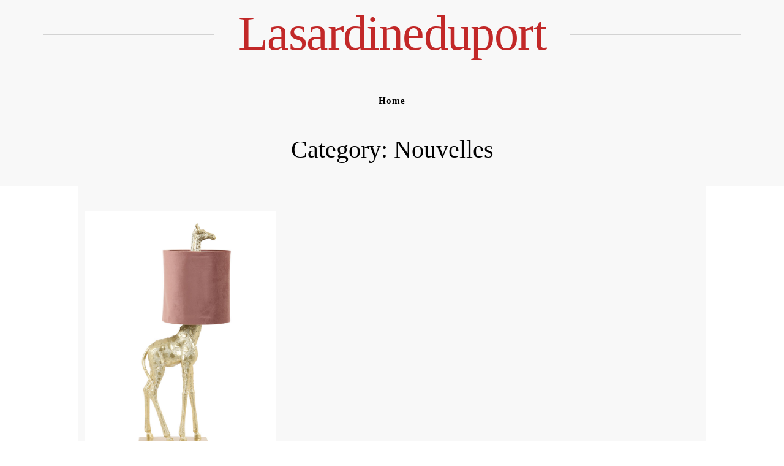

--- FILE ---
content_type: text/css
request_url: https://lasardineduport.fr/wp-content/themes/gridbook-blog/style.css?ver=6.9
body_size: 1789
content:
/*
 Theme Name:   Gridbook Blog
 Theme URI:    
 Description:  Gridbook Blog is child theme of logbook wp blog theme. Gridbook Blog is free, personal, elegent WordPress blog theme. Gridbook Blog theme having setting in customizer and can check live change of settings. Grid having topbar header, social icons, sidebar features and many more features. Gridbook Blog is a perfect responsive magazine style WordPress theme. This theme is suitable for news, newspaper, magazine, publishing, business and any kind of sites. Grid is a 100% GPL and minimal WordPress blog theme. Also theme is Gutenberg ready. So it will work fie with the latest version of WordPress. Theme is compatible with all blocks and patterns of WordPress. This theme is developed based on customizer settings. You can see the live changes that you have made in customizer. Grid also comes with added custom widgets for author, featured posts and social icons. It has top level menu, social icons, slider, promotional banner, sidebar option & many more other features. In addition, it has copyright text, go to the top, footer widgets, blog page options, related posts, sidebar, etc. This theme is lightweight and easy to use theme for travel blog, food blog, technology blog and fashion blog or any type of news website. You can also use this theme for personal blog and magazine sites too. Furthermore, it comes with demo data to make the site like the demo, detailed documentation including video and text, free support via chat and forum. It is developed by the experts WordPress developers so that you will never look for alternatives after using this theme. Try this awesome and carefully crafted theme today.
 Author:       blogwp
 Author URI:   
 Template:     logbook-wp
 Version:      1.0.2
 Requires at least: 5.5
 Tested up to: 5.8
 Requires PHP: 5.6
 License:      GNU General Public License v2 or later
 License URI:  http://www.gnu.org/licenses/gpl-2.0.html
 Tags:         left-sidebar, right-sidebar, custom-logo, custom-menu, featured-images, footer-widgets, custom-colors, custom-header, theme-options, threaded-comments, blog
 Text Domain:  gridbook-blog
*/

*{
    font-family: 'Cormorant Garamond', serif;
}

.wp-main-header .logo-area a {
    font-size: 5rem;
    letter-spacing: -.02em;
    font-weight: 400;
    margin: 0;
    line-height: 1.1;
    color:#c22828;
}


.sticky-nav.gridbook-blog-sticky{
    margin-top: 32px !important;
}
.sticky-nav.gridbook-customize-preview{
    margin-top: 0px !important;
}

.wp-main-header .logo-area p {
    font-size: 1rem;
    font-weight: 400;
    letter-spacing: .12em;
    color: #181818;
}

.site-title {
    position: relative;
    padding: 1.3rem 0 1.2rem;
}

.site-title:after {
    display: block;
    position: absolute;
    top: 50%;
    left: 0;
    right: 0;
    z-index: 100;
    content: "";
    height: 1px;
    margin-top: 0.1rem;
    background-color: #d3d3d3;
}

.site-title a {
    display: inline-block;
    position: relative;
    line-height: 1.1;
    z-index: 101;
    background-color: #f8f8f8;
    padding: 0 2.5rem;
}

.wp-main-header .logo-area .site-description {
    margin-top: 10px;
    margin-bottom: 10px;
}

.nav-brand {
    background: #f8f8f8;
}

.bg-color {
    background: #f8f8f8;
}

.logbook-wp-wp-blog-section {
    background: #f8f8f8;
}

.logbook-wp-main-navigation .wrapper {
    background: #f8f8f8;
    padding: 10px 0;
}

.logbook-wp-main-navigation ul.logbook-wp-nav-menu > li > a {
    color: #000000;
}

.logbook-wp-main-navigation ul.logbook-wp-nav-menu > li:hover > a, .logbook-wp-main-navigation ul.logbook-wp-nav-menu > li.focus > a {
    color: #c22828;
}

.logbook-wp-main-navigation ul ul li:hover > a, .logbook-wp-main-navigation ul ul li.focus > a {
    background-color: #c22828;
    color: #fff;
}

.post {
    position: relative;
    background:#fff;
    overflow: hidden;
    width: 100%;
    box-shadow:none;
    margin: 0 24px 24px 0;
    display: inline-block;
    border-radius: 0px;
    transition: all 0.25s ease-in-out;
}

.post-sub-link ul:not(.author-category-meta):not(.post-categories) li:not(.entry-author-avatar):not(.entry-read-time):not(:last-child):after {
    display: inline-block;
    content: "";
    width: 1px;
    background-color: #d3d3d3;
    height: 1.1rem;
    margin: 0 0.5rem 0 0.6rem;
    position: relative;
    bottom: -0.3rem;
}

.read-more:before{
 display: none;
}

.read-more:after {
    content: '\f101';
    font-family: fontAwesome;
    position: absolute;
   top: 27px;
    left: 70px;
    color: #c22828;
    line-height: 18px;
    font-size: 15px;
}

.post-readmore {
    clear: both;
    display: block;
    padding: 23px 0 0;
    position: relative;
    margin-top: 30px;
    width: 72px;
    text-align: left;
    border-top: 1px solid #c22828;
    color: #888;
    transition: 0.5s;
}

.post-sub-link a:hover {
    color: #c22828 !important;
}

@media screen and (max-width: 2560px) {
    .wp-index-blog-section {
      column-width: 20vw !important;
      width: 70% !important;
   }
}

@media screen and (max-width: 1600px) {
    .wp-index-blog-section {
      column-width: 20vw !important;
      width: 80% !important;
   }
}

@media screen and (max-width: 1440px) {
    .wp-index-blog-section {
        width: 80%!important;
        column-width: 20vw !important;
    }
}


@media screen and (max-width: 1024px) {

    .wp-index-blog-section {
        width: 90%!important;
        column-width: 20vw !important;
    }

}

@media screen and (max-width: 1023px) {
  .logbook-wp-main-navigation .wrapper {
      background: #000000 !important;
      padding: 10px 0;
  }
  .wp-index-blog-section {
     background: #f8f8f8;
     width: 100% !important;
  }
}

.wp-index-blog-section {
    grid-gap: 32px;
    column-width: 15vw;
}

.wp-index-blog-section {
    background: #f8f8f8;
    width: 65%;
    padding: 40px 10px;
}

.logbook-wp-wp-blog-section .pagination {
    display: -ms-flexbox;
    display: flex;
    padding-left: 0;
    list-style: none;
    border-radius: 0.25rem;
    justify-content: center !important;
}

.post .post-title a:focus {
    color: #c22828;
    text-decoration: underline;
}

.post .post-title a:hover {
    color: #c22828;
}

#myBtn {
    background-color: #c22828;
}

.logbook-wp-wp-blog-section .pagination span.current {
    background: #c22828;
    z-index: 1;
    color: #ffffff;
    border-color: #c22828;
}

.read-more:hover {
    color: #c22828;
}

.logbook-wp-wp-blog-section .pagination .page-numbers:hover {
    color: #fff;
    background-color: #c22828;
    border-color: #c22828;
}

.logbook-wp-main-navigation ul.logbook-wp-nav-menu > li > a {
    color: #000000;
    font-weight: 600;
}

.logbook-wp-main-navigation .sticky-nav {
    background: #fff;
    padding: 10px 0;
}

.byline {
    text-transform: capitalize;
    font-style: normal;
    font-weight: 500;
    color: #c22828;
    font-size: 12px;
}

.posted-on {
    font-size: 12px;
    font-style: normal;
    font-weight: 500;
    color: #c22828;
}

.logbook-wp-wp-blog-section .blog-wrap .content-part .category-name a {
    background-color: #c22828;
}

.widget_search .wp-block-search .wp-block-search__button {
    background: #c22828;
    color: #fff;
}

.logbook-wp-wp-blog-section .content-part .block:before {
    background-color: #c22828;
}

.wp-block-latest-comments .wp-block-latest-comments__comment-meta {
    color: #c22828;
}

.widget-area .widget-title:after, .wp-block-group .wp-block-group__inner-container h2:after {
    background-color: #c22828;
}

.widget-area .widget_archive ul li a:before, .wp-block-group .wp-block-archives li a:before {
    color: #c22828;
}

.widget-area .widget_categories ul li a:before, .wp-block-group .wp-block-categories li a:before {
    color: #c22828;
}
.logbook-wp-main-navigation ul.logbook-wp-nav-menu .current_page_item > a, .logbook-wp-main-navigation ul.logbook-wp-nav-menu .current-menu-item > a, .logbook-wp-main-navigation ul.logbook-wp-nav-menu .current_page_ancestor > a, .logbook-wp-main-navigation ul.logbook-wp-nav-menu .current-menu-ancestor > a {
    color: #c22828;
}

.content-part a{
    text-decoration: underline;
}

.form-submit .submit:hover {
    background-color: #c22828;
    color: #fff;
}

.form-submit .submit:focus {
    background-color: #c22828;
}

.post{
    border-bottom: 2px solid #c22828;
    transition: all .3s ease-in-out;
}

.post:hover {
    -webkit-transform: translate(0px, -20px);
}

.page_link a {
    color: #c22828;
    text-decoration: underline;
}

.comments-area .comment-content a {
    color: #c22828;
    text-decoration: underline;
}